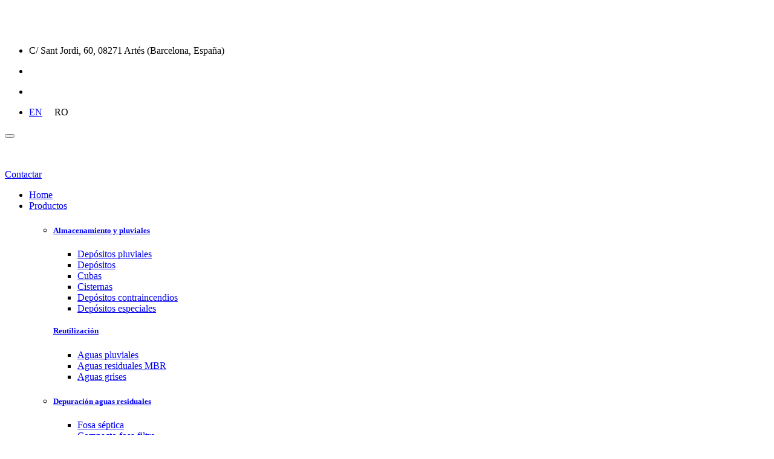

--- FILE ---
content_type: text/html; charset=utf-8
request_url: https://www.resmat.net/separador-grasas.php
body_size: 7784
content:
<!DOCTYPE html>
<html class="wide wow-animation" lang="es">
<head>
  <meta charset="utf-8">
  <meta name="format-detection" content="telephone=no">
  <meta name="viewport" content="width=device-width, height=device-height, initial-scale=1.0">
  <meta http-equiv="X-UA-Compatible" content="IE=edge">
  <link rel="icon" href="images/favicon.ico" type="image/x-icon">
  <title>Separador de grasas</title>
  <meta name="Description" content="El separador de grasas Resmat tiene un rendimiento de reducción de grasas de hasta un 90%. Separación de los restos de grasas animales, vegetales y detergentes">
  <link rel="alternate" href="/eng/" hreflang="en">
  <link rel="alternate" href="https://www.resmat.ro/" hreflang="ro">
  <link rel="canonical" href="/separador-grasas.php">
  <meta name="geo.region" content="ES-CT">
  <meta name="geo.placename" content="Art&eacute;s">
  <meta name="geo.position" content="41.788176;1.93722">
  <meta name="ICBM" content="41.788176, 1.93722">
  <link rel="stylesheet" type="text/css" href="//fonts.googleapis.com/css?family=PT+Sans:300,400,500,700%7CRaleway:700">
  <link rel="stylesheet" href="css/bootstrap.css">
  <link rel="stylesheet" href="css/style.css">
  <script type="application/ld+json">
        {
          "@context": "http://schema.org",
          "@type": "LocalBusiness",
          "@id": "https://www.resmat.net",
          "name": "Resmat, Oxidacion Total, Compacto Fosa Filtro y Depuradoras",
          "image": "https://www.resmat.net/images/logo-resmat.png",
          "sameAs": "https://www.resmat.net",
          "telephone": "+34-931-258-910",
          "description": "Fabricación y distribución de depuradoras para aguas residuales, separadores de grasas e hidrocarburos, cisternas y depósitos.",
          "geo": {
                "@type": "GeoCoordinates",
                "latitude": "41.788176",
                "longitude": "1.93722"
          },
          "priceRange": "€€",
          "address": {
                "@type": "PostalAddress",
                "streetAddress": "Pol. Ind. Sta Maria C\ Sant Jordi, 60",
                "addressLocality": "Artés",
                "addressRegion": "Barcelona",
                "postalCode": "08271",
                "addressCountry": "ES"
          },
          "contactPoint": [
                { "@type": "ContactPoint",
                  "telephone": "+34-938-305-016",     
                  "contactType": "customer service"
                } 
                ],
          "aggregateRating": {
                "@type": "AggregateRating",
                  "ratingValue": "96",
                  "bestRating": "98",
                  "worstRating": "68",
                  "ratingCount": "250"
          }
        }
  </script>
</head>
<body>
  <div id="page-loader">
    <div class="page-loader-logo">
      <div class="brand">
        <div class="brand__name"><img src="images/logo-resmat.png" alt="Logo Resmat" width="135" height="47"></div>
      </div>
    </div>
    <div class="page-loader-body">
      <div id="loadingProgressG">
        <div class="loadingProgressG" id="loadingProgressG_1"></div>
      </div>
    </div>
  </div>
  <div class="page">
    <header class="page-header section" style="z-index:9999">
      <div class="rd-navbar-wrap">
        <nav class="rd-navbar rd-navbar-creative" data-layout="rd-navbar-fixed" data-sm-layout="rd-navbar-fixed" data-sm-device-layout="rd-navbar-fixed" data-md-layout="rd-navbar-fullwidth" data-md-device-layout="rd-navbar-fixed" data-lg-device-layout="rd-navbar-fullwidth" data-lg-layout="rd-navbar-fullwidth" data-stick-up-clone="false" data-md-stick-up-offset="150px" data-lg-stick-up-offset="60px" data-md-stick-up="true" data-lg-stick-up="true">
          <div class="rd-navbar-aside-outer rd-navbar-content-outer">
            <div class="rd-navbar-content__toggle rd-navbar-fullwidth--hidden" data-rd-navbar-toggle=".rd-navbar-content">
              <span></span>
            </div>
            <div class="rd-navbar-aside rd-navbar-content">
              <div class="rd-navbar-aside__item">
                <ul class="rd-navbar-items-list">
                  <li>
                    <div class="unit unit-spacing-xxs unit-horizontal">
                      <div class="unit__left">
                        <span class="icon icon-sm icon-primary fl-bigmug-line-big104"></span>
                      </div>
                      <div class="unit__body">
                        <p>C/ Sant Jordi, 60, 08271 Artés (Barcelona, España)</p>
                      </div>
                    </div>
                  </li>
                  <li>
                    <div class="unit unit-spacing-xxs unit-horizontal">
                      <div class="unit__left">
                        <span class="icon icon-sm icon-primary fl-bigmug-line-opened25"></span>
                      </div>
                      <div class="unit__body">
                        <p></p>
                      </div>
                    </div>
                  </li>
                  <li>
                    <div class="unit unit-spacing-xxs unit-horizontal">
                      <div class="unit__left">
                        <span class="icon icon-sm icon-primary fl-bigmug-line-cellular9"></span>
                      </div>
                      <div class="unit__body">
                        <p></p>
                      </div>
                    </div>
                  </li>
                </ul>
              </div>
              <div class="rd-navbar-aside__item">
                <ul class="rd-navbar-items-list">
                  <li>
                    <div class="unit unit-spacing-xxs unit-horizontal">
                      <div class="unit__left">
                        <span class="icon icon-sm icon-primary fl-bigmug-line-planetary2"></span>
                      </div>
                      <div class="unit__body">
                        <a href="/eng/">EN</a> &nbsp; &nbsp; RO
                      </div>
                    </div>
                  </li>
                </ul>
              </div>
            </div>
          </div>
          <div class="rd-navbar-main-outer">
            <div class="rd-navbar-main">
              <div class="rd-navbar-panel">
                <button class="rd-navbar-toggle" data-rd-navbar-toggle=".rd-navbar-nav-wrap"><span></span></button>
                <div class="rd-navbar-brand">
                  <a class="brand" href="index.php">
                  <div class="brand__name"><img src="images/logo-resmat.png" alt="Logo Resmat" width="135" height="47"></div></a>
                </div>
              </div>
              <div class="rd-navbar-nav-wrap">
                <div class="rd-navbar-main-item">
                  <a class="button button-xs button-primary" href="resmat-soluciones-depuracion.php">Contactar</a>
                </div>
                <ul class="rd-navbar-nav">
                  <li>
                    <a href="index.php">Home</a>
                  </li>
                  <li class='active'>
                    <a href="#">Productos</a>
                    <ul class="rd-navbar-megamenu">
                      <li>
                        <h5 class="rd-megamenu-header clr1"><a class="titolsmenus" href="depositos-cubas-cisternas-almacenamiento-agua.php">Almacenamiento y pluviales</a></h5>
                        <ul class="rd-megamenu-list">
                          <li>
                            <a href="depositos-aguas-pluviales.php">Depósitos pluviales</a>
                          </li>
                          <li>
                            <a href="depositos-agua.php">Depósitos</a>
                          </li>
                          <li>
                            <a href="cubas-agua-potable.php">Cubas</a>
                          </li>
                          <li>
                            <a href="cisternas-agua-potable-prfv.php">Cisternas</a>
                          </li>
                          <li>
                            <a href="depositos-contraincendios.php">Depósitos contraincendios</a>
                          </li>
                          <li>
                            <a href="depositos-a-medida.php">Depósitos especiales</a>
                          </li>
                        </ul>
                        <h5 class="rd-megamenu-header clr2" style="margin-top:20px"><a class="titolsmenus" href="reutilizacion-aguas.php">Reutilización</a></h5>
                        <ul class="rd-megamenu-list">
                          <li>
                            <a href="reutilizacion-aguas-pluviales.php">Aguas pluviales</a>
                          </li>
                          <li>
                            <a href="reutilizacion-aguas-residuales-mbr.php">Aguas residuales MBR</a>
                          </li>
                          <li>
                            <a href="reutilizacion-aguas-grises.php">Aguas grises</a>
                          </li>
                        </ul>
                      </li>
                      <li>
                        <h5 class="rd-megamenu-header clr3"><a class="titolsmenus" href="depuracion-aguas-residuales.php">Depuración aguas residuales</a></h5>
                        <ul class="rd-megamenu-list">
                          <li class="rd-megamenu-list-item">
                            <a class="rd-megamenu-list-link" href="fosa-septica.php">Fosa séptica</a>
                          </li>
                          <li class="rd-megamenu-list-item">
                            <a class="rd-megamenu-list-link" href="compacto-fosa-filtro.php">Compacto fosa filtro</a>
                          </li>
                          <li class="rd-megamenu-list-item">
                            <a class="rd-megamenu-list-link" href="depuradoras-oxidacion-total.php">Oxidación total</a>
                          </li>
                          <li class="rd-megamenu-list-item">
                            <a class="rd-megamenu-list-link" href="sbr-reactor-biologico-secuencial.php">SBR</a>
                          </li>
                          <li class="rd-megamenu-list-item">
                            <a class="rd-megamenu-list-link" href="mbbr-biorreactor-lecho-movil.php">Lecho móvil MBBR</a>
                          </li>
                          <li class="rd-megamenu-list-item">
                            <a class="rd-megamenu-list-link" href="cisterna-pulmon-homogeneo.php">Cisterna pulmón homogéneo</a>
                          </li>
                          <li class="rd-megamenu-list-item">
                            <a class="rd-megamenu-list-link" href="decantadores-espesadores.php">Decantadores, espesadores</a>
                          </li>
                          <li class="rd-megamenu-list-item">
                            <a class="rd-megamenu-list-link" href="depositos-almacenamientos-fecales.php">Depósitos almacenamiento fecales</a>
                          </li>
                          <li class="rd-megamenu-list-item">
                            <a class="rd-megamenu-list-link" href="filtro-biologico.php">Filtro biológico</a>
                          </li>
                        </ul>
                      </li>
                      <li>
                        <h5 class="rd-megamenu-header clr4"><a class="titolsmenus" href="bombas-aguas-residuales-presurizacion.php">Bombeo y presurización</a></h5>
                        <ul class="rd-megamenu-list">
                          <li>
                            <a href="arquetas-elevacion.php">Arquetas de elevación</a>
                          </li>
                          <li>
                            <a href="pozos-bombeo.php">Pozos bombeo estándar</a>
                          </li>
                          <li>
                            <a href="pozos-bombeo-configurables-medida.php">Pozos bombeo configurables y a medida</a>
                          </li>
                          <li>
                            <a href="pozos-bombeo-camara-seca.php">Pozos bombeo cámara seca</a>
                          </li>
                        </ul>
                        <h5 class="rd-megamenu-header clr5" style="margin-top:20px"><a class="titolsmenus" href="depositos-separadores.php">Separadores</a></h5>
                        <ul class="rd-megamenu-list">
                          <li>
                            <a href="separador-grasas.php">Separador grasas</a>
                          </li>
                          <li>
                            <a href="separador-hidrocarburos.php">Separador hidrocarburos</a>
                          </li>
                          <li>
                            <a href="separador-hidrocarburos-bypass.php">Separador hidrocarburos bypass</a>
                          </li>
                          <li>
                            <a href="separador-arenas.php">Separador arenas</a>
                          </li>
                        </ul>
                      </li>
                      <li>
                        <h5 class="rd-megamenu-header clr6"><a class="titolsmenus" href="accesorios-depuradoras.php">Complemento depuración</a></h5>
                        <ul class="rd-megamenu-list">
                          <li>
                            <a href="reja-desbaste.php">Reja desbaste</a>
                          </li>
                          <li>
                            <a href="desbaste-automatico.php">Desbaste automático</a>
                          </li>
                          <li>
                            <a href="arqueta-toma-muestras.php">Arqueta toma muestras</a>
                          </li>
                          <li>
                            <a href="bacterias-activadoras-fosas-septicas.php">Bacterias activadoras</a>
                          </li>
                          <li>
                            <a href="canal-parshall.php">Canal Parshall</a>
                          </li>
                        </ul>
                        <h5 class="rd-megamenu-header clr7" style="margin-top:20px"><a class="titolsmenus" href="cubiertas-prfv.php">Cubiertas</a></h5>
                        <ul class="rd-megamenu-list">
                          <li>
                            <a href="cubiertas-poliester-prfv.php">Cubiertas</a>
                          </li>
                        </ul>
                      </li>
                    </ul>
                  </li>
                  <li>
                    <a href="resmat-oxidacion-total-depuradoras.php">Empresa</a>
                  </li>
                  <li>
                    <a href="blog-compacto-fosa-filtro-depuradoras.php">Blog</a>
                  </li>
                  <li>
                    <a href="descargas-resmat-tratamiento-aguas.php">Descargas</a>
                  </li>
                </ul>
              </div>
            </div>
          </div>
        </nav>
      </div>
    </header>
    <section class="breadcrumbs-custom bg-image" style="background-image: url(images/cap-resmat.jpg);">
      <div class="shell">
        <h1 class="breadcrumbs-custom__title">Separador de grasas</h1>
        <ul class="breadcrumbs-custom__path">
          <li>
            <a href="index.php">Home</a>
          </li>
          <li>
            <a href="depositos-separadores.php">Separadores</a>
          </li>
          <li class="active">Separador de grasas</li>
        </ul>
      </div>
    </section>
    <table style="width:100%;height:5px;background-color:#ff9933">
      <tr>
        <td></td>
      </tr>
    </table>
    <section class="section section-sm bg-white">
      <div class="shell">
        <div class="range range-sm-center range-md-left range-md-reverse range-md-middle range-50">
          <div class="cell-sm-10 cell-md-8">
            <div class="box-spacer-1">
              <h2 class="subtitol">Tratamiento de las aguas residuales domésticas</h2>
              <p>El separador de grasas es un elemento esencial en el tratamiento de las aguas residuales que puedan estar contaminadas con grasas de origen animal o vegetal. El separador de grasas tiene como misión la <strong>separación de los restos de grasas animales, vegetales o detergentes entre otros</strong> del agua. Estamos ante un producto imprescindible para comunidades como hoteles, restaurantes, bares, campings, etc.</p>
              <p>Los equipos separadores de grasas <strong>Resmat</strong> están construidos según la norma DIN 4040 y la norma europea UNE-EN 1825-2.</p>
              <p><strong>El rendimiento de éste sistema de separación es:</strong></p>
              <div class="progress-linear" style="margin-top:20px">
                <div class="progress-header">
                  <p>Reducción de grasas</p>
                </div>
                <div class="progress-main">
                  <div class="progress-bar-linear-wrap">
                    <div class="progress-bar-linear"></div>
                  </div><span class="progress-value">90</span>
                </div>
              </div>
            </div>
          </div>
          <div class="cell-sm-10 cell-md-4">
            <figure class="block-wrap-1">
              <img src="images/separador-grasas.jpg" alt="Separador de grasas" style="width:100%">
            </figure>
          </div>
        </div>
      </div>
    </section>
    <section class="section section-sm bg-gray-4 text-center">
      <div class="shell">
        <div class="range range-sm-center range-md-left range-30">
          <div class="cell-sm-10 cell-md-6">
            <div class="block-vacancy" style="min-height:250px">
              <h4 class="block-vacancy__title"><span class="icon icon-primary material-icons-reorder"></span><span style="margin-left:10px">Material</span></h4>
              <ul class="block-vacancy__meta">
                <div style="margin-bottom:10px">
                  Poliéster reforzado con fibra de vidrio.
                </div>
                <div style="margin-bottom:10px">
                  Bocas de hombre en polipropileno.
                </div>
              </ul>
            </div>
          </div>
          <div class="cell-sm-10 cell-md-6">
            <div class="block-vacancy" style="min-height:250px">
              <h4 class="block-vacancy__title"><span class="icon icon-primary material-icons-library_books"></span><span style="margin-left:10px">Características</span></h4>
              <ul class="block-vacancy__meta">
                <div style="margin-bottom:10px">
                  Alta resistencia química y mecánica.
                </div>
                <div style="margin-bottom:10px">
                  Alta resistencia a la corrosión.
                </div>
                <div style="margin-bottom:10px">
                  Alta resistencia a la intemperie.
                </div>
              </ul>
            </div>
          </div>
          <div class="cell-sm-10 cell-md-6">
            <div class="block-vacancy" style="min-height:250px">
              <h4 class="block-vacancy__title"><span class="icon icon-primary material-icons-local_drink"></span><span style="margin-left:10px">Funcionamiento</span></h4>
              <ul class="block-vacancy__meta">
                <div style="margin-bottom:10px">
                  Separación de grasas por flotación.
                </div>
              </ul>
            </div>
          </div>
          <div class="cell-sm-10 cell-md-6">
            <div class="block-vacancy" style="min-height:250px">
              <h4 class="block-vacancy__title"><span class="icon icon-primary material-icons-build"></span><span style="margin-left:10px">Mantenimiento</span></h4>
              <ul class="block-vacancy__meta">
                <div style="margin-bottom:10px">
                  Retirar la capa de hidrocarburo cada 2-3 meses, y los sólidos sedimentados, una vez al año.
                </div>
              </ul>
            </div>
          </div>
        </div>
      </div>
    </section>
    <section class="section section-sm bg-white">
      <div class="shell">
        <div class="range range-50">
          <div class="cell-sm-12 cell-md-12">
            <article class="quote-creative">
              <div class="quote-creative__header">
                <div class="quote-creative__image-wrap"><img class="quote-creative__image" src="images/funcionamiento.png" alt="Detalle" style="width:70px;height:70px"></div>
              </div>
              <div class="quote-creative__main">
                <span class="subtitol">Detalles de funcionamiento</span>
                <p>El funcionamiento de un separador de grasas es sencillo: las aguas sucias entran en el separador de grasas. Una vez entran las aguas, en primer lugar se produce una <strong>decantación de los sólidos más pesados</strong>. Estos sólidos se sitúan en la parte inferior del depósito. Paralelamente, se producirá una separación de las grasas animales y detergentes mediante la diferencia de pesos específicos, con lo cual hará que los detergentes y grasas queden en la parte superior del depósito. Así que en el medio del depósito, tendremos las aguas limpias.</p>
                <p>El tubo de salida de aguas, se sitúa en la parte intermedia del separador. Así se evita que puedan verterse los sólidos pesados, que como hemos comentado, han quedado depositados en la parte inferior del separador. Tampoco saldrán las grasas y los detergentes, porque estos quedan situados en la parte superior.</p>
                <p>Es muy importante que en el separador de grasas, solamente tengan entrada las aguas grises.</p>
              </div>
            </article>
          </div>
        </div>
      </div>
    </section>
    <section class="section section-sm bg-gray-4">
      <div class="shell">
        <div class="tabs-custom tabs-custom-init tabs-inline" id="tabs-production">
          <div class="navigation-custom">
            <div class="tabs-custom tabs-horizontal tabs-corporate" id="tabs-1">
              <ul class="nav nav-tabs">
                <li class="active">
                  <a href="#tabs-production-1" data-toggle="tab">Producto</a>
                </li>
                <li>
                  <a href="#tabs-production-2" data-toggle="tab">Esquemas</a>
                </li>
                <li>
                  <a href="#tabs-production-3" data-toggle="tab">Renders</a>
                </li>
              </ul>
            </div>
          </div>
          <div class="tab-content">
            <div class="tab-pane fade in active" id="tabs-production-1">
              <div class="layout-horizontal layout-horizontal_md-reverse">
                <div class="layout-horizontal__main">
                  <h4>Producto</h4>
                  <p>Imágenes en las que podemos ver operarios realizando la <strong>instalación real de equipos separadores de grasas enterrados</strong>. Con sus respectivas bocas de hombre. Como hemos comentado, el separador de grasas tiene una alta resistencia química y mecánica, a la corrosión y a la intemperie, es decir que está específicamente pensado para funcionar en las condiciones que podemos observar en las fotografías.</p>
                  <p><strong>Contactando con nosotros le daremos toda la información acerca de los separadores de grasas o de cualquiera de nuestros otros productos.</strong></p>
                </div>
                <div class="layout-horizontal__aside">
                  <div class="slick-slider-vertical">
                    <div class="slick-slider carousel-parent" id="parent-carousel-1" data-loop="true" data-dots="false" data-swipe="true" data-items="1" data-child="#child-carousel-1" data-for="#child-carousel-1">
                      <div class="item">
                        <div class="slick-image"><img src="images/separador_grasas_oxidacion_total_100_gr.jpg" alt="Separador de grasas + Oxidación total" style="width:100%"></div>
                      </div>
                      <div class="item">
                        <div class="slick-image"><img src="images/separador_grasas_oxidacion_total_100_2_gr.jpg" alt="Separador de grasas + Oxidación total" style="width:100%"></div>
                      </div>
                      <div class="item">
                        <div class="slick-image"><img src="images/separador_grasas_desarenador_ecox_75_gr.jpg" alt="Separador de grasas + desarenador + ecox-75" style="width:100%"></div>
                      </div>
                      <div class="item">
                        <div class="slick-image"><img src="images/separador_grasas_oxidacion_total_100_3_gr.jpg" alt="Separador de grasas + Oxidación total" style="width:100%"></div>
                      </div>
                      <div class="item">
                        <div class="slick-image"><img src="images/separador_grasas_6000_gr.jpg" alt="Separador de grasas 6000 lts." style="width:100%"></div>
                      </div>
                    </div>
                    <div class="slick-slider carousel-child" id="child-carousel-1" data-for="#parent-carousel-1" data-arrows="true" data-loop="true" data-dots="false" data-swipe="true" data-items="3" data-xs-items="3" data-sm-items="3" data-md-items="3" data-lg-items="3" data-slide-to-scroll="1" data-vertical="false" data-xs-vertical="false" data-sm-vertical="true" data-md-vertical="true" data-lg-vertical="true" data-center-mode="true">
                      <div class="item">
                        <div class="slick-slider__inner">
                          <div class="slick-thumb"><img src="images/separador_grasas_oxidacion_total_100.jpg" alt="Separador de grasas + Oxidación total" style="width:100%"></div>
                        </div>
                      </div>
                      <div class="item">
                        <div class="slick-slider__inner">
                          <div class="slick-thumb"><img src="images/separador_grasas_oxidacion_total_100_2.jpg" alt="Separador de grasas + Oxidación total" style="width:100%"></div>
                        </div>
                      </div>
                      <div class="item">
                        <div class="slick-slider__inner">
                          <div class="slick-thumb"><img src="images/separador_grasas_desarenador_ecox_75.jpg" alt="Separador de grasas + desarenador + ecox-75" style="width:100%"></div>
                        </div>
                      </div>
                      <div class="item">
                        <div class="slick-slider__inner">
                          <div class="slick-thumb"><img src="images/separador_grasas_oxidacion_total_100_3.jpg" alt="Separador de grasas + Oxidación total" style="width:100%"></div>
                        </div>
                      </div>
                      <div class="item">
                        <div class="slick-slider__inner">
                          <div class="slick-thumb"><img src="images/separador_grasas_6000.jpg" alt="Separador de grasas 6000 lts." style="width:100%"></div>
                        </div>
                      </div>
                    </div>
                  </div>
                </div>
              </div>
            </div>
            <div class="tab-pane fade" id="tabs-production-2">
              <div class="layout-horizontal layout-horizontal_md-reverse">
                <div class="layout-horizontal__main">
                  <h4>Esquemas</h4>
                  <p>Esquema del separador de grasas en el que podemos ver las <strong>dos bocas así como las tuberías de entrada de aguas residuales y salida de las aguas limpias</strong> de las partículas sólidas.</p>
                  <p><strong>Contactando con nosotros le daremos toda la información acerca de los separadores de grasas o de cualquiera de nuestros otros productos.</strong></p>
                </div>
                <div class="layout-horizontal__aside">
                  <div class="slick-slider-vertical">
                    <div class="slick-slider carousel-parent" id="parent-carousel-2" data-loop="true" data-dots="false" data-swipe="true" data-items="1" data-child="#child-carousel-2" data-for="#child-carousel-2">
                      <div class="item">
                        <div class="slick-image"><img src="images/esquema-separador-grasas.jpg" alt="Esquema Separador de grasas" style="width:100%"></div>
                      </div>
                    </div>
                    <div class="slick-slider carousel-child" id="child-carousel-2" data-for="#parent-carousel-2" data-arrows="true" data-loop="true" data-dots="false" data-swipe="true" data-items="3" data-xs-items="3" data-sm-items="3" data-md-items="3" data-lg-items="3" data-slide-to-scroll="1" data-vertical="false" data-xs-vertical="false" data-sm-vertical="true" data-md-vertical="true" data-lg-vertical="true" data-center-mode="true">
                      <div class="item">
                        <div class="slick-slider__inner">
                          <div class="slick-thumb"><img src="images/esquema-separador-grasas.jpg" alt="Esquema Separador de grasas" style="width:100%"></div>
                        </div>
                      </div>
                    </div>
                  </div>
                </div>
              </div>
            </div>
            <div class="tab-pane fade" id="tabs-production-3">
              <div class="layout-horizontal layout-horizontal_md-reverse">
                <div class="layout-horizontal__main">
                  <h4>Renders</h4>
                  <p>Render del separador de grasas en el que podemos ver las dos bocas así como las tuberías de entrada de aguas residuales y salida de las aguas limpias de las partículas sólidas. En la imagen también podemos ver simulados los restos de grasas así como el agua limpia.</p>
                  <p><strong>Contactando con nosotros le daremos toda la información acerca de los separadores de grasas o de cualquiera de nuestros otros productos.</strong></p>
                </div>
                <div class="layout-horizontal__aside">
                  <div class="slick-slider-vertical">
                    <div class="slick-slider carousel-parent" id="parent-carousel-3" data-loop="true" data-dots="false" data-swipe="true" data-items="1" data-child="#child-carousel-3" data-for="#child-carousel-3">
                      <div class="item">
                        <div class="slick-image"><img src="images/render-separador-grasas.jpg" alt="Render Separador de grasas" style="width:100%"></div>
                      </div>
                    </div>
                    <div class="slick-slider carousel-child" id="child-carousel-3" data-for="#parent-carousel-3" data-arrows="true" data-loop="true" data-dots="false" data-swipe="true" data-items="3" data-xs-items="3" data-sm-items="3" data-md-items="3" data-lg-items="3" data-slide-to-scroll="1" data-vertical="false" data-xs-vertical="false" data-sm-vertical="true" data-md-vertical="true" data-lg-vertical="true" data-center-mode="true">
                      <div class="item">
                        <div class="slick-slider__inner">
                          <div class="slick-thumb"><img src="images/render-separador-grasas.jpg" alt="Render Separador de grasas" style="width:100%"></div>
                        </div>
                      </div>
                    </div>
                  </div>
                </div>
              </div>
            </div>
          </div>
        </div>
      </div>
    </section>
    <section class="section section-sm bg-white text-center">
      <div class="shell">
        <div class="range range-50 range-sm-center">
          <div class="cell-sm-9 cell-md-8 cell-lg-6">
            <span class="subtitol">Modelos rectangulares disponibles</span>
          </div>
        </div>
        <div class="range range-md-center">
          <div class="cell-md-12">
            <div class="table-custom-responsive">
              <table class="table-custom table-custom-striped table-custom-primary">
                <thead>
                  <tr>
                    <th><img src="images/volum.jpg" alt="Volumen (L)" title="Volumen (L)"></th>
                    <th><img src="images/longitud.jpg" alt="Longitud (mm)" title="Longitud (mm)"></th>
                    <th><img src="images/ample.jpg" alt="Ancho (mm)" title="Ancho (mm)"></th>
                    <th><img src="images/alcada.jpg" alt="Altura (mm)" title="Altura (mm)"></th>
                    <th><img src="images/tuberia.jpg" alt="Tubería (mm)" title="Tubería (mm)"></th>
                  </tr>
                </thead>
                <tbody>
                  <tr>
                    <td>300</td>
                    <td>1.100</td>
                    <td>800</td>
                    <td>500</td>
                    <td>110</td>
                  </tr>
                  <tr>
                    <td>500</td>
                    <td>1.300</td>
                    <td>900</td>
                    <td>600</td>
                    <td>110</td>
                  </tr>
                  <tr>
                    <td>1.100</td>
                    <td>1.600</td>
                    <td>1.200</td>
                    <td>750</td>
                    <td>110</td>
                  </tr>
                </tbody>
              </table>
              <p style="text-align:left;margin-bottom:5px; margin-top:40px">Estas son las medidas estándares más utilizadas, pero hay muchas otras medidas disponibles.</p>
            </div>
          </div>
        </div>
      </div>
    </section>
    <section class="section section-sm bg-white text-center">
      <div class="shell">
        <div class="range range-50 range-sm-center">
          <div class="cell-sm-9 cell-md-8 cell-lg-6">
            <span class="subtitol">Modelos cilíndricos disponibles</span>
          </div>
        </div>
        <div class="range range-md-center">
          <div class="cell-md-12">
            <div class="table-custom-responsive">
              <table class="table-custom table-custom-striped table-custom-primary">
                <thead>
                  <tr>
                    <th><img src="images/volum.jpg" alt="Volumen (L)" title="Volumen (L)"></th>
                    <th><img src="images/diametre.jpg" alt="Diámetro (mm)" title="Diámetro (mm)"></th>
                    <th><img src="images/longitud.jpg" alt="Longitud (mm)" title="Longitud (mm)"></th>
                    <th><img src="images/alcada.jpg" alt="Altura (mm)" title="Altura (mm)"></th>
                    <th><img src="images/tuberia.jpg" alt="Tubería (mm)" title="Tubería (mm)"></th>
                  </tr>
                </thead>
                <tbody>
                  <tr>
                    <td>1.100</td>
                    <td>1.100</td>
                    <td>1.300</td>
                    <td>1.200</td>
                    <td>110</td>
                  </tr>
                  <tr>
                    <td>1.500</td>
                    <td>1.100</td>
                    <td>1.600</td>
                    <td>1.200</td>
                    <td>110</td>
                  </tr>
                  <tr>
                    <td>2.300</td>
                    <td>1.100</td>
                    <td>2.150</td>
                    <td>1.200</td>
                    <td>160</td>
                  </tr>
                  <tr>
                    <td>3.000</td>
                    <td>1.740</td>
                    <td>-</td>
                    <td>1.500</td>
                    <td>200</td>
                  </tr>
                  <tr>
                    <td>4.000</td>
                    <td>1.500</td>
                    <td>2.750</td>
                    <td>1.650</td>
                    <td>200</td>
                  </tr>
                  <tr>
                    <td>6.000</td>
                    <td>1.725</td>
                    <td>3.000</td>
                    <td>1.850</td>
                    <td>200</td>
                  </tr>
                  <tr>
                    <td>8.000</td>
                    <td>2.000</td>
                    <td>2.960</td>
                    <td>2.100</td>
                    <td>200</td>
                  </tr>
                  <tr>
                    <td>10.000</td>
                    <td>2.000</td>
                    <td>3.600</td>
                    <td>2.100</td>
                    <td>200</td>
                  </tr>
                  <tr>
                    <td>12.000</td>
                    <td>2.500</td>
                    <td>2.950</td>
                    <td>2.600</td>
                    <td>200</td>
                  </tr>
                  <tr>
                    <td>15.000</td>
                    <td>2.500</td>
                    <td>3.560</td>
                    <td>2.600</td>
                    <td>200</td>
                  </tr>
                </tbody>
              </table>
              <p style="text-align:left;margin-bottom:5px; margin-top:40px">Estas son las medidas estándares más utilizadas, pero hay muchas otras medidas disponibles.</p>
            </div>
          </div>
        </div>
      </div>
    </section>
    <section class="section section-sm bg-gray-4 text-center">
      <div class="shell">
        <div class="range range-50 range-sm-center">
          <div class="cell-sm-9 cell-md-8 cell-lg-6">
            <span class="subtitol">Descargas</span>
          </div>
        </div>
        <div class="range range-md-center">
          <div class="cell-md-12">
            <div class="post-inline-wrap">
              <article class="post-inline">
                <div class="post-inline__main">
                  <p class="post-inline__title"><span class="icon icon-sm icon-primary fl-bigmug-line-download146"></span> &nbsp; <a href="docs/separador_de_grasas.pdf" target="_blank">Catálogo separador de grasas Resmat</a></p>
                </div>
              </article>
              <article class="post-inline">
                <div class="post-inline__main">
                  <p class="post-inline__title"><span class="icon icon-sm icon-primary fl-bigmug-line-download146"></span> &nbsp; <a href="docs/manual_instalacion_separador_de_grasas.pdf" target="_blank">Manual separador de grasas Resmat</a></p>
                </div>
              </article>
            </div>
          </div>
        </div>
      </div>
    </section>
    <footer class="footer-corporate">
      <div class="footer-corporate__main bg-gray-darker">
        <div class="shell shell-fluid shell-condensed">
          <div class="range range-xs-center range_xl-ten range-50 footer-corporate__range">
            <div class="cell-md-4 footer-corporate__column">
              <h4 class="heading-bordered">Contacto</h4>
              <ul class="list-md">
                <li>
                  <p class="address">Pol. Ind. Sta. Maria C/ Sant Jordi, 60, 08271 Artés<br>
                  (Barcelona - España)</p>
                  <ul class="list-inline-0">
                    <li>
                      <dl class="list-terms-inline">
                        <dt>De lunes a jueves</dt>
                        <dd>De 8:00 a 13:00 y 15:00 a 18:00</dd>
                      </dl>
                    </li>
                    <li>
                      <dl class="list-terms-inline">
                        <dt>Viernes</dt>
                        <dd>De 8:00 a 14:00</dd>
                      </dl>
                    </li>
                  </ul>
                </li>
                <li>
                  <dl class="list-terms-inline">
                    <dt>Departamento de ventas</dt>
                    <dd></dd>
                  </dl>
                </li>
                <li>
                  <dl class="list-terms-inline">
                    <dt>Teléfono</dt>
                    <dd></dd>
                  </dl>
                </li>
              </ul>
            </div>
            <div class="cell-md-4 footer-corporate__column">
              <h4 class="heading-bordered">Productos</h4>
              <ul class="list-xxs list_darker">
                <li>
                  <a href="depositos-cubas-cisternas-almacenamiento-agua.php">Almacenamiento y pluviales</a>
                </li>
                <li>
                  <a href="reutilizacion-aguas.php">Reutilización</a>
                </li>
                <li>
                  <a href="depuracion-aguas-residuales.php">Depuración aguas residuales</a>
                </li>
                <li>
                  <a href="bombas-aguas-residuales-presurizacion.php">Bombeo y presurización</a>
                </li>
                <li>
                  <a href="depositos-separadores.php">Separadores</a>
                </li>
                <li>
                  <a href="accesorios-depuradoras.php">Complemento depuración</a>
                </li>
                <li>
                  <a href="cubiertas-prfv.php">Cubiertas</a>
                </li>
              </ul>
            </div>
            <div class="cell-md-4 footer-corporate__column">
              <h4 class="heading-bordered">Información</h4>
              <ul class="list-xxs list_darker">
                <li>
                  <a href="index.php">Home</a>
                </li>
                <li>
                  <a href="resmat-oxidacion-total-depuradoras.php">Empresa</a>
                </li>
                <li>
                  <a href="resmat-soluciones-depuracion.php">Contacto</a>
                </li>
                <li>
                  <a href="descargas-resmat-tratamiento-aguas.php">Descargas</a>
                </li>
                <li>
                  <a href="blog-compacto-fosa-filtro-depuradoras.php">Blog</a>
                </li>
              </ul>
            </div>
          </div>
        </div>
      </div>
      <div class="footer-corporate__aside bg-gray-base text-center">
        <div class="shell shell-fluid shell-condensed">
          <div class="range range-20 range_xl-ten footer-corporate__range">
            <div class="cell-sm-8 cell-xl-6 footer-corporate__aside-column text-sm-left">
              <p class="rights"><span>Resmat</span><span>&nbsp;&copy;&nbsp;</span><span id="copyright-year"></span>.&nbsp; | &nbsp;<br class="veil-xs">
              <a class="link-underline" href="politica-privacidad-resmat.php">Política de privacidad</a>&nbsp; | &nbsp;<br class="veil-xs">
              <a class="link-underline" href="politica-cookies-resmat.php">Política de cookies</a>&nbsp; | &nbsp;<br class="veil-xs">
              <a class="link-underline" href="aviso-legal-resmat.php">Aviso legal</a>&nbsp; | &nbsp;<br class="veil-xs">
              Diseño web</p>
            </div>
          </div>
        </div>
      </div>
    </footer>
    <div id="barraaceptacion">
      <div class="inner container">
        <table style="padding:0px;width:100%;text-align:center;">
          <tr>
            <td style="padding:5px;text-align:center;">
              RESMAT, S.L. usa cookies propias (necesarias) y de terceros para personalizar el contenido, ofrecer el mapa de contacto y analizar el tráfico. <a href="politica-cookies-resmat.php" class="info">Más información</a>.
              <table style="width:100%;height:15px">
                <tr>
                  <td>&nbsp;</td>
                </tr>
              </table><a href="javascript:void(0);" class="ok" onclick="PonerCookie();"><b>Aceptar todas</b></a> <a href="javascript:void(0);" class="ok" onclick="actDivc(capacookies);"><b>Configurar</b></a>
              <div id="capacookies" style="display:none">
                <form class="wpcf7" name="formulcontcookies" id="formulcontcookies" method="post" action="/separador-grasas.php">
                  <input id="gestioncookies" name="gestioncookies" type="hidden" value="1"> <input type="checkbox" id="cookiesnecesarias" name="cookiesnecesarias" checked='checked' disabled value="1"> Necesarias <input type="checkbox" id="cookiesmapas" name="cookiesmapas" value="1"> Mapa de contacto <input type="checkbox" id="cookiesanalytics" name="cookiesanalytics" value="1"> Estadísticas
                  <table style="width:100%;height:15px">
                    <tr>
                      <td>&nbsp;</td>
                    </tr>
                  </table><a href="javascript:void(0);" class="ok" onclick="formulcontcookies.submit()"><b>Validar</b></a>
                </form>
              </div>
            </td>
          </tr>
        </table>
      </div>
    </div>
    <script>
                        function actDivc(id){
                                if (id.style.display=="none"){id.style.display="block";}
                                else{id.style.display="none";}
                        }
                        function getCookie(c_name){
                                var c_value = document.cookie;
                                var c_start = c_value.indexOf(" " + c_name + "=");
                                if (c_start == -1){
                                        c_start = c_value.indexOf(c_name + "=");
                                }
                                if (c_start == -1){
                                        c_value = null;
                                }else{
                                        c_start = c_value.indexOf("=", c_start) + 1;
                                        var c_end = c_value.indexOf(";", c_start);
                                        if (c_end == -1){
                                                c_end = c_value.length;
                                        }
                                        c_value = unescape(c_value.substring(c_start,c_end));
                                }
                                return c_value;
                        }
                         
                        function setCookie(c_name,value,exdays){
                                var exdate=new Date();
                                exdate.setDate(exdate.getDate() + exdays);
                                var c_value=escape(value) + ((exdays==null) ? "" : "; expires="+exdate.toUTCString());
                                document.cookie=c_name + "=" + c_value;
                        }
                         
                        if(getCookie('resmataviso')!="1"){
                                document.getElementById("barraaceptacion").style.display="block";
                                
                        }

                        function PonerCookie(){
                                setCookie('resmataviso','1',365);
                                setCookie('resmatmapas','1',365);
                                setCookie('resmatanalytics','1',365);
                                document.getElementById("barraaceptacion").style.display="none";
                        }

                        function noPonerCookie(){
                                setCookie('resmataviso','1',365);
                                document.getElementById("barraaceptacion").style.display="none";
                        }
    </script>
  </div>
  <div class="snackbars" id="form-output-global"></div>
  <script src="js/core.min.js"></script> 
  <script src="js/script.js"></script>
<script defer src="https://static.cloudflareinsights.com/beacon.min.js/vcd15cbe7772f49c399c6a5babf22c1241717689176015" integrity="sha512-ZpsOmlRQV6y907TI0dKBHq9Md29nnaEIPlkf84rnaERnq6zvWvPUqr2ft8M1aS28oN72PdrCzSjY4U6VaAw1EQ==" data-cf-beacon='{"version":"2024.11.0","token":"248ef7ee011742a2893545b00ccdf19f","r":1,"server_timing":{"name":{"cfCacheStatus":true,"cfEdge":true,"cfExtPri":true,"cfL4":true,"cfOrigin":true,"cfSpeedBrain":true},"location_startswith":null}}' crossorigin="anonymous"></script>
</body>
</html>
